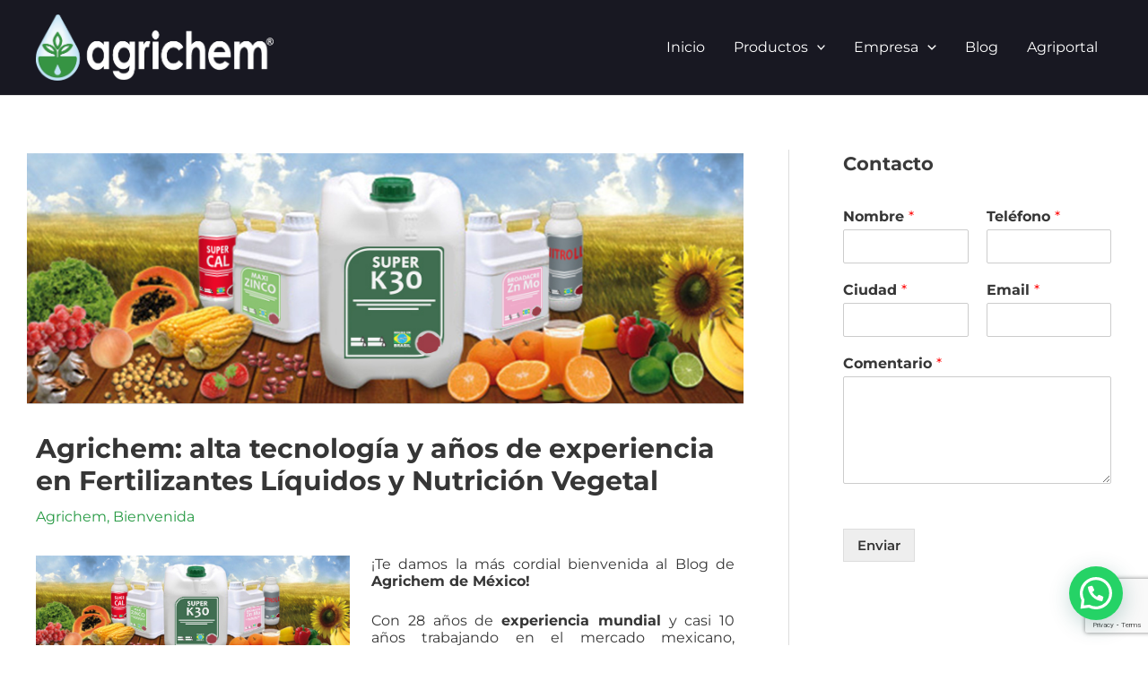

--- FILE ---
content_type: text/html; charset=utf-8
request_url: https://www.google.com/recaptcha/api2/anchor?ar=1&k=6LeNFeEoAAAAAOgfn0XQw0PTBGcQKHsNNZDAQiDC&co=aHR0cHM6Ly9hZ3JpY2hlbS5teDo0NDM.&hl=en&v=N67nZn4AqZkNcbeMu4prBgzg&size=invisible&anchor-ms=20000&execute-ms=30000&cb=9t1c0j9z9luc
body_size: 48760
content:
<!DOCTYPE HTML><html dir="ltr" lang="en"><head><meta http-equiv="Content-Type" content="text/html; charset=UTF-8">
<meta http-equiv="X-UA-Compatible" content="IE=edge">
<title>reCAPTCHA</title>
<style type="text/css">
/* cyrillic-ext */
@font-face {
  font-family: 'Roboto';
  font-style: normal;
  font-weight: 400;
  font-stretch: 100%;
  src: url(//fonts.gstatic.com/s/roboto/v48/KFO7CnqEu92Fr1ME7kSn66aGLdTylUAMa3GUBHMdazTgWw.woff2) format('woff2');
  unicode-range: U+0460-052F, U+1C80-1C8A, U+20B4, U+2DE0-2DFF, U+A640-A69F, U+FE2E-FE2F;
}
/* cyrillic */
@font-face {
  font-family: 'Roboto';
  font-style: normal;
  font-weight: 400;
  font-stretch: 100%;
  src: url(//fonts.gstatic.com/s/roboto/v48/KFO7CnqEu92Fr1ME7kSn66aGLdTylUAMa3iUBHMdazTgWw.woff2) format('woff2');
  unicode-range: U+0301, U+0400-045F, U+0490-0491, U+04B0-04B1, U+2116;
}
/* greek-ext */
@font-face {
  font-family: 'Roboto';
  font-style: normal;
  font-weight: 400;
  font-stretch: 100%;
  src: url(//fonts.gstatic.com/s/roboto/v48/KFO7CnqEu92Fr1ME7kSn66aGLdTylUAMa3CUBHMdazTgWw.woff2) format('woff2');
  unicode-range: U+1F00-1FFF;
}
/* greek */
@font-face {
  font-family: 'Roboto';
  font-style: normal;
  font-weight: 400;
  font-stretch: 100%;
  src: url(//fonts.gstatic.com/s/roboto/v48/KFO7CnqEu92Fr1ME7kSn66aGLdTylUAMa3-UBHMdazTgWw.woff2) format('woff2');
  unicode-range: U+0370-0377, U+037A-037F, U+0384-038A, U+038C, U+038E-03A1, U+03A3-03FF;
}
/* math */
@font-face {
  font-family: 'Roboto';
  font-style: normal;
  font-weight: 400;
  font-stretch: 100%;
  src: url(//fonts.gstatic.com/s/roboto/v48/KFO7CnqEu92Fr1ME7kSn66aGLdTylUAMawCUBHMdazTgWw.woff2) format('woff2');
  unicode-range: U+0302-0303, U+0305, U+0307-0308, U+0310, U+0312, U+0315, U+031A, U+0326-0327, U+032C, U+032F-0330, U+0332-0333, U+0338, U+033A, U+0346, U+034D, U+0391-03A1, U+03A3-03A9, U+03B1-03C9, U+03D1, U+03D5-03D6, U+03F0-03F1, U+03F4-03F5, U+2016-2017, U+2034-2038, U+203C, U+2040, U+2043, U+2047, U+2050, U+2057, U+205F, U+2070-2071, U+2074-208E, U+2090-209C, U+20D0-20DC, U+20E1, U+20E5-20EF, U+2100-2112, U+2114-2115, U+2117-2121, U+2123-214F, U+2190, U+2192, U+2194-21AE, U+21B0-21E5, U+21F1-21F2, U+21F4-2211, U+2213-2214, U+2216-22FF, U+2308-230B, U+2310, U+2319, U+231C-2321, U+2336-237A, U+237C, U+2395, U+239B-23B7, U+23D0, U+23DC-23E1, U+2474-2475, U+25AF, U+25B3, U+25B7, U+25BD, U+25C1, U+25CA, U+25CC, U+25FB, U+266D-266F, U+27C0-27FF, U+2900-2AFF, U+2B0E-2B11, U+2B30-2B4C, U+2BFE, U+3030, U+FF5B, U+FF5D, U+1D400-1D7FF, U+1EE00-1EEFF;
}
/* symbols */
@font-face {
  font-family: 'Roboto';
  font-style: normal;
  font-weight: 400;
  font-stretch: 100%;
  src: url(//fonts.gstatic.com/s/roboto/v48/KFO7CnqEu92Fr1ME7kSn66aGLdTylUAMaxKUBHMdazTgWw.woff2) format('woff2');
  unicode-range: U+0001-000C, U+000E-001F, U+007F-009F, U+20DD-20E0, U+20E2-20E4, U+2150-218F, U+2190, U+2192, U+2194-2199, U+21AF, U+21E6-21F0, U+21F3, U+2218-2219, U+2299, U+22C4-22C6, U+2300-243F, U+2440-244A, U+2460-24FF, U+25A0-27BF, U+2800-28FF, U+2921-2922, U+2981, U+29BF, U+29EB, U+2B00-2BFF, U+4DC0-4DFF, U+FFF9-FFFB, U+10140-1018E, U+10190-1019C, U+101A0, U+101D0-101FD, U+102E0-102FB, U+10E60-10E7E, U+1D2C0-1D2D3, U+1D2E0-1D37F, U+1F000-1F0FF, U+1F100-1F1AD, U+1F1E6-1F1FF, U+1F30D-1F30F, U+1F315, U+1F31C, U+1F31E, U+1F320-1F32C, U+1F336, U+1F378, U+1F37D, U+1F382, U+1F393-1F39F, U+1F3A7-1F3A8, U+1F3AC-1F3AF, U+1F3C2, U+1F3C4-1F3C6, U+1F3CA-1F3CE, U+1F3D4-1F3E0, U+1F3ED, U+1F3F1-1F3F3, U+1F3F5-1F3F7, U+1F408, U+1F415, U+1F41F, U+1F426, U+1F43F, U+1F441-1F442, U+1F444, U+1F446-1F449, U+1F44C-1F44E, U+1F453, U+1F46A, U+1F47D, U+1F4A3, U+1F4B0, U+1F4B3, U+1F4B9, U+1F4BB, U+1F4BF, U+1F4C8-1F4CB, U+1F4D6, U+1F4DA, U+1F4DF, U+1F4E3-1F4E6, U+1F4EA-1F4ED, U+1F4F7, U+1F4F9-1F4FB, U+1F4FD-1F4FE, U+1F503, U+1F507-1F50B, U+1F50D, U+1F512-1F513, U+1F53E-1F54A, U+1F54F-1F5FA, U+1F610, U+1F650-1F67F, U+1F687, U+1F68D, U+1F691, U+1F694, U+1F698, U+1F6AD, U+1F6B2, U+1F6B9-1F6BA, U+1F6BC, U+1F6C6-1F6CF, U+1F6D3-1F6D7, U+1F6E0-1F6EA, U+1F6F0-1F6F3, U+1F6F7-1F6FC, U+1F700-1F7FF, U+1F800-1F80B, U+1F810-1F847, U+1F850-1F859, U+1F860-1F887, U+1F890-1F8AD, U+1F8B0-1F8BB, U+1F8C0-1F8C1, U+1F900-1F90B, U+1F93B, U+1F946, U+1F984, U+1F996, U+1F9E9, U+1FA00-1FA6F, U+1FA70-1FA7C, U+1FA80-1FA89, U+1FA8F-1FAC6, U+1FACE-1FADC, U+1FADF-1FAE9, U+1FAF0-1FAF8, U+1FB00-1FBFF;
}
/* vietnamese */
@font-face {
  font-family: 'Roboto';
  font-style: normal;
  font-weight: 400;
  font-stretch: 100%;
  src: url(//fonts.gstatic.com/s/roboto/v48/KFO7CnqEu92Fr1ME7kSn66aGLdTylUAMa3OUBHMdazTgWw.woff2) format('woff2');
  unicode-range: U+0102-0103, U+0110-0111, U+0128-0129, U+0168-0169, U+01A0-01A1, U+01AF-01B0, U+0300-0301, U+0303-0304, U+0308-0309, U+0323, U+0329, U+1EA0-1EF9, U+20AB;
}
/* latin-ext */
@font-face {
  font-family: 'Roboto';
  font-style: normal;
  font-weight: 400;
  font-stretch: 100%;
  src: url(//fonts.gstatic.com/s/roboto/v48/KFO7CnqEu92Fr1ME7kSn66aGLdTylUAMa3KUBHMdazTgWw.woff2) format('woff2');
  unicode-range: U+0100-02BA, U+02BD-02C5, U+02C7-02CC, U+02CE-02D7, U+02DD-02FF, U+0304, U+0308, U+0329, U+1D00-1DBF, U+1E00-1E9F, U+1EF2-1EFF, U+2020, U+20A0-20AB, U+20AD-20C0, U+2113, U+2C60-2C7F, U+A720-A7FF;
}
/* latin */
@font-face {
  font-family: 'Roboto';
  font-style: normal;
  font-weight: 400;
  font-stretch: 100%;
  src: url(//fonts.gstatic.com/s/roboto/v48/KFO7CnqEu92Fr1ME7kSn66aGLdTylUAMa3yUBHMdazQ.woff2) format('woff2');
  unicode-range: U+0000-00FF, U+0131, U+0152-0153, U+02BB-02BC, U+02C6, U+02DA, U+02DC, U+0304, U+0308, U+0329, U+2000-206F, U+20AC, U+2122, U+2191, U+2193, U+2212, U+2215, U+FEFF, U+FFFD;
}
/* cyrillic-ext */
@font-face {
  font-family: 'Roboto';
  font-style: normal;
  font-weight: 500;
  font-stretch: 100%;
  src: url(//fonts.gstatic.com/s/roboto/v48/KFO7CnqEu92Fr1ME7kSn66aGLdTylUAMa3GUBHMdazTgWw.woff2) format('woff2');
  unicode-range: U+0460-052F, U+1C80-1C8A, U+20B4, U+2DE0-2DFF, U+A640-A69F, U+FE2E-FE2F;
}
/* cyrillic */
@font-face {
  font-family: 'Roboto';
  font-style: normal;
  font-weight: 500;
  font-stretch: 100%;
  src: url(//fonts.gstatic.com/s/roboto/v48/KFO7CnqEu92Fr1ME7kSn66aGLdTylUAMa3iUBHMdazTgWw.woff2) format('woff2');
  unicode-range: U+0301, U+0400-045F, U+0490-0491, U+04B0-04B1, U+2116;
}
/* greek-ext */
@font-face {
  font-family: 'Roboto';
  font-style: normal;
  font-weight: 500;
  font-stretch: 100%;
  src: url(//fonts.gstatic.com/s/roboto/v48/KFO7CnqEu92Fr1ME7kSn66aGLdTylUAMa3CUBHMdazTgWw.woff2) format('woff2');
  unicode-range: U+1F00-1FFF;
}
/* greek */
@font-face {
  font-family: 'Roboto';
  font-style: normal;
  font-weight: 500;
  font-stretch: 100%;
  src: url(//fonts.gstatic.com/s/roboto/v48/KFO7CnqEu92Fr1ME7kSn66aGLdTylUAMa3-UBHMdazTgWw.woff2) format('woff2');
  unicode-range: U+0370-0377, U+037A-037F, U+0384-038A, U+038C, U+038E-03A1, U+03A3-03FF;
}
/* math */
@font-face {
  font-family: 'Roboto';
  font-style: normal;
  font-weight: 500;
  font-stretch: 100%;
  src: url(//fonts.gstatic.com/s/roboto/v48/KFO7CnqEu92Fr1ME7kSn66aGLdTylUAMawCUBHMdazTgWw.woff2) format('woff2');
  unicode-range: U+0302-0303, U+0305, U+0307-0308, U+0310, U+0312, U+0315, U+031A, U+0326-0327, U+032C, U+032F-0330, U+0332-0333, U+0338, U+033A, U+0346, U+034D, U+0391-03A1, U+03A3-03A9, U+03B1-03C9, U+03D1, U+03D5-03D6, U+03F0-03F1, U+03F4-03F5, U+2016-2017, U+2034-2038, U+203C, U+2040, U+2043, U+2047, U+2050, U+2057, U+205F, U+2070-2071, U+2074-208E, U+2090-209C, U+20D0-20DC, U+20E1, U+20E5-20EF, U+2100-2112, U+2114-2115, U+2117-2121, U+2123-214F, U+2190, U+2192, U+2194-21AE, U+21B0-21E5, U+21F1-21F2, U+21F4-2211, U+2213-2214, U+2216-22FF, U+2308-230B, U+2310, U+2319, U+231C-2321, U+2336-237A, U+237C, U+2395, U+239B-23B7, U+23D0, U+23DC-23E1, U+2474-2475, U+25AF, U+25B3, U+25B7, U+25BD, U+25C1, U+25CA, U+25CC, U+25FB, U+266D-266F, U+27C0-27FF, U+2900-2AFF, U+2B0E-2B11, U+2B30-2B4C, U+2BFE, U+3030, U+FF5B, U+FF5D, U+1D400-1D7FF, U+1EE00-1EEFF;
}
/* symbols */
@font-face {
  font-family: 'Roboto';
  font-style: normal;
  font-weight: 500;
  font-stretch: 100%;
  src: url(//fonts.gstatic.com/s/roboto/v48/KFO7CnqEu92Fr1ME7kSn66aGLdTylUAMaxKUBHMdazTgWw.woff2) format('woff2');
  unicode-range: U+0001-000C, U+000E-001F, U+007F-009F, U+20DD-20E0, U+20E2-20E4, U+2150-218F, U+2190, U+2192, U+2194-2199, U+21AF, U+21E6-21F0, U+21F3, U+2218-2219, U+2299, U+22C4-22C6, U+2300-243F, U+2440-244A, U+2460-24FF, U+25A0-27BF, U+2800-28FF, U+2921-2922, U+2981, U+29BF, U+29EB, U+2B00-2BFF, U+4DC0-4DFF, U+FFF9-FFFB, U+10140-1018E, U+10190-1019C, U+101A0, U+101D0-101FD, U+102E0-102FB, U+10E60-10E7E, U+1D2C0-1D2D3, U+1D2E0-1D37F, U+1F000-1F0FF, U+1F100-1F1AD, U+1F1E6-1F1FF, U+1F30D-1F30F, U+1F315, U+1F31C, U+1F31E, U+1F320-1F32C, U+1F336, U+1F378, U+1F37D, U+1F382, U+1F393-1F39F, U+1F3A7-1F3A8, U+1F3AC-1F3AF, U+1F3C2, U+1F3C4-1F3C6, U+1F3CA-1F3CE, U+1F3D4-1F3E0, U+1F3ED, U+1F3F1-1F3F3, U+1F3F5-1F3F7, U+1F408, U+1F415, U+1F41F, U+1F426, U+1F43F, U+1F441-1F442, U+1F444, U+1F446-1F449, U+1F44C-1F44E, U+1F453, U+1F46A, U+1F47D, U+1F4A3, U+1F4B0, U+1F4B3, U+1F4B9, U+1F4BB, U+1F4BF, U+1F4C8-1F4CB, U+1F4D6, U+1F4DA, U+1F4DF, U+1F4E3-1F4E6, U+1F4EA-1F4ED, U+1F4F7, U+1F4F9-1F4FB, U+1F4FD-1F4FE, U+1F503, U+1F507-1F50B, U+1F50D, U+1F512-1F513, U+1F53E-1F54A, U+1F54F-1F5FA, U+1F610, U+1F650-1F67F, U+1F687, U+1F68D, U+1F691, U+1F694, U+1F698, U+1F6AD, U+1F6B2, U+1F6B9-1F6BA, U+1F6BC, U+1F6C6-1F6CF, U+1F6D3-1F6D7, U+1F6E0-1F6EA, U+1F6F0-1F6F3, U+1F6F7-1F6FC, U+1F700-1F7FF, U+1F800-1F80B, U+1F810-1F847, U+1F850-1F859, U+1F860-1F887, U+1F890-1F8AD, U+1F8B0-1F8BB, U+1F8C0-1F8C1, U+1F900-1F90B, U+1F93B, U+1F946, U+1F984, U+1F996, U+1F9E9, U+1FA00-1FA6F, U+1FA70-1FA7C, U+1FA80-1FA89, U+1FA8F-1FAC6, U+1FACE-1FADC, U+1FADF-1FAE9, U+1FAF0-1FAF8, U+1FB00-1FBFF;
}
/* vietnamese */
@font-face {
  font-family: 'Roboto';
  font-style: normal;
  font-weight: 500;
  font-stretch: 100%;
  src: url(//fonts.gstatic.com/s/roboto/v48/KFO7CnqEu92Fr1ME7kSn66aGLdTylUAMa3OUBHMdazTgWw.woff2) format('woff2');
  unicode-range: U+0102-0103, U+0110-0111, U+0128-0129, U+0168-0169, U+01A0-01A1, U+01AF-01B0, U+0300-0301, U+0303-0304, U+0308-0309, U+0323, U+0329, U+1EA0-1EF9, U+20AB;
}
/* latin-ext */
@font-face {
  font-family: 'Roboto';
  font-style: normal;
  font-weight: 500;
  font-stretch: 100%;
  src: url(//fonts.gstatic.com/s/roboto/v48/KFO7CnqEu92Fr1ME7kSn66aGLdTylUAMa3KUBHMdazTgWw.woff2) format('woff2');
  unicode-range: U+0100-02BA, U+02BD-02C5, U+02C7-02CC, U+02CE-02D7, U+02DD-02FF, U+0304, U+0308, U+0329, U+1D00-1DBF, U+1E00-1E9F, U+1EF2-1EFF, U+2020, U+20A0-20AB, U+20AD-20C0, U+2113, U+2C60-2C7F, U+A720-A7FF;
}
/* latin */
@font-face {
  font-family: 'Roboto';
  font-style: normal;
  font-weight: 500;
  font-stretch: 100%;
  src: url(//fonts.gstatic.com/s/roboto/v48/KFO7CnqEu92Fr1ME7kSn66aGLdTylUAMa3yUBHMdazQ.woff2) format('woff2');
  unicode-range: U+0000-00FF, U+0131, U+0152-0153, U+02BB-02BC, U+02C6, U+02DA, U+02DC, U+0304, U+0308, U+0329, U+2000-206F, U+20AC, U+2122, U+2191, U+2193, U+2212, U+2215, U+FEFF, U+FFFD;
}
/* cyrillic-ext */
@font-face {
  font-family: 'Roboto';
  font-style: normal;
  font-weight: 900;
  font-stretch: 100%;
  src: url(//fonts.gstatic.com/s/roboto/v48/KFO7CnqEu92Fr1ME7kSn66aGLdTylUAMa3GUBHMdazTgWw.woff2) format('woff2');
  unicode-range: U+0460-052F, U+1C80-1C8A, U+20B4, U+2DE0-2DFF, U+A640-A69F, U+FE2E-FE2F;
}
/* cyrillic */
@font-face {
  font-family: 'Roboto';
  font-style: normal;
  font-weight: 900;
  font-stretch: 100%;
  src: url(//fonts.gstatic.com/s/roboto/v48/KFO7CnqEu92Fr1ME7kSn66aGLdTylUAMa3iUBHMdazTgWw.woff2) format('woff2');
  unicode-range: U+0301, U+0400-045F, U+0490-0491, U+04B0-04B1, U+2116;
}
/* greek-ext */
@font-face {
  font-family: 'Roboto';
  font-style: normal;
  font-weight: 900;
  font-stretch: 100%;
  src: url(//fonts.gstatic.com/s/roboto/v48/KFO7CnqEu92Fr1ME7kSn66aGLdTylUAMa3CUBHMdazTgWw.woff2) format('woff2');
  unicode-range: U+1F00-1FFF;
}
/* greek */
@font-face {
  font-family: 'Roboto';
  font-style: normal;
  font-weight: 900;
  font-stretch: 100%;
  src: url(//fonts.gstatic.com/s/roboto/v48/KFO7CnqEu92Fr1ME7kSn66aGLdTylUAMa3-UBHMdazTgWw.woff2) format('woff2');
  unicode-range: U+0370-0377, U+037A-037F, U+0384-038A, U+038C, U+038E-03A1, U+03A3-03FF;
}
/* math */
@font-face {
  font-family: 'Roboto';
  font-style: normal;
  font-weight: 900;
  font-stretch: 100%;
  src: url(//fonts.gstatic.com/s/roboto/v48/KFO7CnqEu92Fr1ME7kSn66aGLdTylUAMawCUBHMdazTgWw.woff2) format('woff2');
  unicode-range: U+0302-0303, U+0305, U+0307-0308, U+0310, U+0312, U+0315, U+031A, U+0326-0327, U+032C, U+032F-0330, U+0332-0333, U+0338, U+033A, U+0346, U+034D, U+0391-03A1, U+03A3-03A9, U+03B1-03C9, U+03D1, U+03D5-03D6, U+03F0-03F1, U+03F4-03F5, U+2016-2017, U+2034-2038, U+203C, U+2040, U+2043, U+2047, U+2050, U+2057, U+205F, U+2070-2071, U+2074-208E, U+2090-209C, U+20D0-20DC, U+20E1, U+20E5-20EF, U+2100-2112, U+2114-2115, U+2117-2121, U+2123-214F, U+2190, U+2192, U+2194-21AE, U+21B0-21E5, U+21F1-21F2, U+21F4-2211, U+2213-2214, U+2216-22FF, U+2308-230B, U+2310, U+2319, U+231C-2321, U+2336-237A, U+237C, U+2395, U+239B-23B7, U+23D0, U+23DC-23E1, U+2474-2475, U+25AF, U+25B3, U+25B7, U+25BD, U+25C1, U+25CA, U+25CC, U+25FB, U+266D-266F, U+27C0-27FF, U+2900-2AFF, U+2B0E-2B11, U+2B30-2B4C, U+2BFE, U+3030, U+FF5B, U+FF5D, U+1D400-1D7FF, U+1EE00-1EEFF;
}
/* symbols */
@font-face {
  font-family: 'Roboto';
  font-style: normal;
  font-weight: 900;
  font-stretch: 100%;
  src: url(//fonts.gstatic.com/s/roboto/v48/KFO7CnqEu92Fr1ME7kSn66aGLdTylUAMaxKUBHMdazTgWw.woff2) format('woff2');
  unicode-range: U+0001-000C, U+000E-001F, U+007F-009F, U+20DD-20E0, U+20E2-20E4, U+2150-218F, U+2190, U+2192, U+2194-2199, U+21AF, U+21E6-21F0, U+21F3, U+2218-2219, U+2299, U+22C4-22C6, U+2300-243F, U+2440-244A, U+2460-24FF, U+25A0-27BF, U+2800-28FF, U+2921-2922, U+2981, U+29BF, U+29EB, U+2B00-2BFF, U+4DC0-4DFF, U+FFF9-FFFB, U+10140-1018E, U+10190-1019C, U+101A0, U+101D0-101FD, U+102E0-102FB, U+10E60-10E7E, U+1D2C0-1D2D3, U+1D2E0-1D37F, U+1F000-1F0FF, U+1F100-1F1AD, U+1F1E6-1F1FF, U+1F30D-1F30F, U+1F315, U+1F31C, U+1F31E, U+1F320-1F32C, U+1F336, U+1F378, U+1F37D, U+1F382, U+1F393-1F39F, U+1F3A7-1F3A8, U+1F3AC-1F3AF, U+1F3C2, U+1F3C4-1F3C6, U+1F3CA-1F3CE, U+1F3D4-1F3E0, U+1F3ED, U+1F3F1-1F3F3, U+1F3F5-1F3F7, U+1F408, U+1F415, U+1F41F, U+1F426, U+1F43F, U+1F441-1F442, U+1F444, U+1F446-1F449, U+1F44C-1F44E, U+1F453, U+1F46A, U+1F47D, U+1F4A3, U+1F4B0, U+1F4B3, U+1F4B9, U+1F4BB, U+1F4BF, U+1F4C8-1F4CB, U+1F4D6, U+1F4DA, U+1F4DF, U+1F4E3-1F4E6, U+1F4EA-1F4ED, U+1F4F7, U+1F4F9-1F4FB, U+1F4FD-1F4FE, U+1F503, U+1F507-1F50B, U+1F50D, U+1F512-1F513, U+1F53E-1F54A, U+1F54F-1F5FA, U+1F610, U+1F650-1F67F, U+1F687, U+1F68D, U+1F691, U+1F694, U+1F698, U+1F6AD, U+1F6B2, U+1F6B9-1F6BA, U+1F6BC, U+1F6C6-1F6CF, U+1F6D3-1F6D7, U+1F6E0-1F6EA, U+1F6F0-1F6F3, U+1F6F7-1F6FC, U+1F700-1F7FF, U+1F800-1F80B, U+1F810-1F847, U+1F850-1F859, U+1F860-1F887, U+1F890-1F8AD, U+1F8B0-1F8BB, U+1F8C0-1F8C1, U+1F900-1F90B, U+1F93B, U+1F946, U+1F984, U+1F996, U+1F9E9, U+1FA00-1FA6F, U+1FA70-1FA7C, U+1FA80-1FA89, U+1FA8F-1FAC6, U+1FACE-1FADC, U+1FADF-1FAE9, U+1FAF0-1FAF8, U+1FB00-1FBFF;
}
/* vietnamese */
@font-face {
  font-family: 'Roboto';
  font-style: normal;
  font-weight: 900;
  font-stretch: 100%;
  src: url(//fonts.gstatic.com/s/roboto/v48/KFO7CnqEu92Fr1ME7kSn66aGLdTylUAMa3OUBHMdazTgWw.woff2) format('woff2');
  unicode-range: U+0102-0103, U+0110-0111, U+0128-0129, U+0168-0169, U+01A0-01A1, U+01AF-01B0, U+0300-0301, U+0303-0304, U+0308-0309, U+0323, U+0329, U+1EA0-1EF9, U+20AB;
}
/* latin-ext */
@font-face {
  font-family: 'Roboto';
  font-style: normal;
  font-weight: 900;
  font-stretch: 100%;
  src: url(//fonts.gstatic.com/s/roboto/v48/KFO7CnqEu92Fr1ME7kSn66aGLdTylUAMa3KUBHMdazTgWw.woff2) format('woff2');
  unicode-range: U+0100-02BA, U+02BD-02C5, U+02C7-02CC, U+02CE-02D7, U+02DD-02FF, U+0304, U+0308, U+0329, U+1D00-1DBF, U+1E00-1E9F, U+1EF2-1EFF, U+2020, U+20A0-20AB, U+20AD-20C0, U+2113, U+2C60-2C7F, U+A720-A7FF;
}
/* latin */
@font-face {
  font-family: 'Roboto';
  font-style: normal;
  font-weight: 900;
  font-stretch: 100%;
  src: url(//fonts.gstatic.com/s/roboto/v48/KFO7CnqEu92Fr1ME7kSn66aGLdTylUAMa3yUBHMdazQ.woff2) format('woff2');
  unicode-range: U+0000-00FF, U+0131, U+0152-0153, U+02BB-02BC, U+02C6, U+02DA, U+02DC, U+0304, U+0308, U+0329, U+2000-206F, U+20AC, U+2122, U+2191, U+2193, U+2212, U+2215, U+FEFF, U+FFFD;
}

</style>
<link rel="stylesheet" type="text/css" href="https://www.gstatic.com/recaptcha/releases/N67nZn4AqZkNcbeMu4prBgzg/styles__ltr.css">
<script nonce="0K4A2FAAvD3exF5MqKFxZQ" type="text/javascript">window['__recaptcha_api'] = 'https://www.google.com/recaptcha/api2/';</script>
<script type="text/javascript" src="https://www.gstatic.com/recaptcha/releases/N67nZn4AqZkNcbeMu4prBgzg/recaptcha__en.js" nonce="0K4A2FAAvD3exF5MqKFxZQ">
      
    </script></head>
<body><div id="rc-anchor-alert" class="rc-anchor-alert"></div>
<input type="hidden" id="recaptcha-token" value="[base64]">
<script type="text/javascript" nonce="0K4A2FAAvD3exF5MqKFxZQ">
      recaptcha.anchor.Main.init("[\x22ainput\x22,[\x22bgdata\x22,\x22\x22,\[base64]/[base64]/[base64]/ZyhXLGgpOnEoW04sMjEsbF0sVywwKSxoKSxmYWxzZSxmYWxzZSl9Y2F0Y2goayl7RygzNTgsVyk/[base64]/[base64]/[base64]/[base64]/[base64]/[base64]/[base64]/bmV3IEJbT10oRFswXSk6dz09Mj9uZXcgQltPXShEWzBdLERbMV0pOnc9PTM/bmV3IEJbT10oRFswXSxEWzFdLERbMl0pOnc9PTQ/[base64]/[base64]/[base64]/[base64]/[base64]\\u003d\x22,\[base64]\x22,\[base64]/CnsOvG3LDuMKYw7YcM3zCsgnDjx8NKcOGQlsGw7HCpmzCocOHC2XCt2Fnw4F2woHCpsKBwqTChMKnewfCvE/Cq8Kpw6TCgsO9WMONw7gYwozCosK/IkcPUzIgCcKXwqXCimvDnlTCixEswo0BwrjClsOoN8KVGAHDun8Lb8OBwqDCtUxUVGktwoHChQh3w6J0UW3DshzCnXEiI8Kaw4HDucK3w7o5IErDoMOBwqPCqMO/AsOiesO/f8Kww43DkFTDqQDDscOxKcK6LA3CgTl2IMOswrUjEMOAwoEsE8KRw7BOwpBkAsOuwqDDhcKpSTcTw6rDlsKvOh3Dh1XCn8OOETXDvRhWLUpZw7nCnXrDtCTDuTk3R1/DnTDChExCdiwjw5LDkMOEbnrDh15ZKBJye8Odwq3Ds1pBw403w7scw587wrLCnMKJKiPDqMK1wos6wqzDlVMEw4NrBFwFZ1bCqlfCvEQ0w4IDRsO7Dxs0w6vCjcOHwpPDrCwrGsOXw7lNUkMTwrbCpMK+wprDlMOew4jCgMO/w4HDtcKganNhwrvCrSt1BQvDvMOAOcOzw4fDmcOZw49Ww4TChMKywqPCj8KbEHrCjSZxw4/Cp1jCvF3DlsOXw5UKRcK3VMKDJF3CoBcfw7HCv8O8wrBBw4/DjcKewqLDoFEeGsOOwqLCm8K+w5N/VcOCTW3ChsOCLTzDm8K3W8KmV35ERHNkw6ogV29aUsOtW8Khw6bCoMKyw5gVQcK1dcKgHQRrNMKCw63DnUXDn3zCmmnCoEV+BsKEWsOqw4BXw7cdwq1lMx3Ch8KuVCPDncKkV8Kaw51Bw5xJGcKAw6PCsMOOwoLDsh/DkcKCw7HCv8KofEfCjGg5SsO3wonDhMKIwo5rByITPxLCvDd+woPCqEI/[base64]/wpQ2G8OgZwVOdMKrwp1hUsKCw4DDg1LDt8KmwoF6w4hmD8O1w6IHdFUWUy9vw45ibTbCiWAhw73DlsKyfX8BYsKDN8KkMDVpwqrCqX5QYixCMsKhwozDtD4EwolEw6t5Em7DpX7Ci8K1CMK4wpTDscORwrLDmsOGchvDqMKJbR/Cu8ODwoJuwq3DksKdwrJwVsOdwoNowqh3woTDjWARw5pedsOZwq4zEMOqw5LClsOww7YZwr3DnMOifsKBw719wrLCnnMCIsKEw78Kw7/CtX/CszrDsDNNw6hhc23DjmzDtDkQwprDrsOlZkBew6BCDmnCqsOvw4jCsxHDpjTCvTvDrcOJwottwqMiw6HCpi/ChcKfecKBw4ZKZm8QwrsUwqFgfFVUQMOcw71Sw6bDigw7w5rChzrClRbCgDN9wq3ChsKYw7HCpCMAwpduw5BFF8OewqvCssKBwqrCkcKhL1oswrzDocKGezDCkcORw5MFw7DDvcK/w45MVRPDmMKWYAzCqcKXw7RUUBV3w5dZJMO1w7zDjcOOJ3wXwo0TUsOlwr83JX1BwrxBVUvCqMKJOhbDlEMrbMOJwpbDssOkw6XDjMOnw602w7HDtsKywp5qw5zDoMOLwqLCv8OhRDQGw5/[base64]/RsOYwqPCrknCgm0dV8OfKhDCicKgwpbDjXpOwoxPKMO/M8OHw7fDqQ5Sw6TDhkh0w4XChMKZw7/DgsOQwr3Cp1LDohV1w7rCuzTCkMK4E0cZw7rDjsKbDGnCn8K/[base64]/[base64]/wrFjPMKmLcOnwoVAXsK8Elwnw7fCoR3DiMKmwqUgacKECT02wqo2wroDKRfDkgYuw5oYw4ppw53DvEDCqkcbw7XDtDl5DmTCoShFwqrCmhPDvXLDo8KudW86w5HCnybDvB/CpcKIw47CkMKEw55swoB0NxfDgUh9w7DCjsKXKsK3w7LCrsKrwppTJMOCMcO5wrBcw7l4TV05HwzDqsO/w7/DhSvCt2PDjnLDmEoIfgQKWgTClsO4WHwYwrbChcO5wqcmPcOXwrcKUQTDvBo3w5PCtsKSw5zCpg1cej/Cni5gwpkiaMOxwpPDlnbDm8KWw5BYwrEow4M0w4kQwpbCocOYw6vClsKfK8Kgw5gSwpTCng1dacOtEMOSw6fDjMKLwq/DpMKnXsK4w4vCpyhswrxXwpVLSyjDvUPDkhRifBBSw5VbIcOqMsKww7xtNsKJLcO3NApXw5bClcKFw7/DoE/[base64]/DocOMcsOFw4LDqEDClsO/w6w+b1Vmw47CrcOXwrExw7HCo2vCgg/Do14rw4rDt8KFw7fDrMKlw6/CuwAuw6t1RMKiLXbCkSDDpA4nw5AkYlFDD8K+wrkWAFsySlLCjCPCrsKIOMKGbE7CoBQ1w4lYw4zClkwJw74IZl3Cq8KgwrR6w5HCoMO5WWccwobDjsKDw7FBDcOnw7VZw7zDgsO5wp4dw7BWw7fCr8OXcCHDjD/Ct8OmeGpTwppsL2vDqcOqG8Kpw5NLw6hNw7jDosKrw5tQwqLDu8OCw6zDkhd2VyvCgMKXwrfDiUlgw4NSwpzClFwmwo3ClHzDn8KRw6tTw5DDnMOuwpgQXMObGcOnwqzDrsKuwo1JDnwow7hHw7zCjgbCjD4tbTAJElDCocKHccK/[base64]/CkiM4wpMyAilQwr3DnQLDt8KSelw2w5YlS0nCmMKtwpzCicKowprCmcKhw7PDqwoyw6TCiynCvcKxwrkfTxTDmMOhwpzCp8KuwrdLwo/[base64]/[base64]/[base64]/[base64]/CiEBGF8KVwqpuFiRfEcO/w6rCmG7DgcOqwr/Ct8Krw5vDvcO5NcKTaG4kInvCrcKuw78mbsKcw67Cuj7CgcO+w6TDk8KVw4LDtsOgw6/ChcK2wp8dw5lswrDCt8K3eGXDlcKlKDBdw5wLAD42w7vDgHHCqUvDk8Kiw5YySmDCkC1tw5zDrFzDusKnasKAfMKbaj/Cg8KkfHTDhA4DSsK2S8O0w70iw5wbCjRlwrt2w6o/b8OgFMOjwqtEEMOVw6vCucKlPyNHw6dnw4/[base64]/Di8OPw6xJMBfCvjjDlRl3wpAle33DlHjDpcKnw6hUQlgzw6fCrMK1w4vCjMKIDQEkw6wWw4V9ODhaR8KNUlzDlcONw63CpcKgw4zDkcOHwpLCgjXCtsOGUCzCvwAvHkVhwqrDhcKeDMOfGsKjBVfDtMOdw5ECG8KoPGooUcOtEsOiEg/Ch23Cn8O1wojDh8O7fsOawpjCrcOqw7HDnX9tw70Dw6M9M2wuVBkawqDDh3TDg2TClBzCvxTCsEXCrwnCqMO+woEYBVvDgmdZOsKlwp8Vwo7CqsK6woY0wrhJY8KbYsKEwrJHWcKWwpDCj8Oqw6Vfw7wpw6wswqISHMObwrQXTCnCoAQWwpXDiF/Cn8KuwpJpJnHCsmVLw75fw6AZAsOqfsOpwpkkw551w4hXwoAQJU/Dr3bCiiHDowRHw4jCqsKSHMO6wo7DlcOKwpDCrcKOwqjDpsOrw6XDl8O9TmlQSBVoworCrElAKcKhY8OmLMKSw4Iiwr7DjHkjwqQNwoN2wqFvZ3Aaw5gTV20wA8KCIsOwPU0HwqXDqsOsw6zDrU1MdsO2AR/CiMO3TsKpGn/[base64]/Dn8OKfyJ8Zz8bw7nDjRN9CcKlwr1bwrQ7wrDDigXDj8OSN8KIZcOPK8OCwqE+woAbVngaCmhQwrMww4Y/w5M4Nx/[base64]/woUKw6DCkVZNY3rDgcOsJ8Kmw7VkcUTCl8KQFTs7wqM5JTI0T1g8w7HCjcO7woRXw53CgcKHPcOzGcOkBg7Dk8O1CMOHGMKjw75jRznChcKhB8OZDsKdwoBpKBdWwrvCr1cAM8O4wq/Di8KJwr5tw6/CuB46ACJjCsK7GsKww489wrBZasKTRnd6w5rCmkvDjCDCgcKuw7LDisKlwpwOwoc9H8OWwpnCpMK9WTzChg9Iwq3Do2xQw6YCbcO1WsKnFCwlwoBcJ8OKwrPCqsKhE8OjAsKAwrdjSX7CksKTMsKvA8Khei9xwpMdw7p6YsOHw5bDscK4w7t/UcKURW5Yw4A3wpPDl3rDlMK8woEQw6LCrsOONsKGL8OJZwNBw71OCxPCiMOGKHkSwqXCvMK6IcOAGDzDsHLCo3lUfMKkTsO5EMK9IsO9Z8OkY8KEw7PCqBPDjFLDusKSZmLCiQHCucKoXcO+wp/DjcKHw6c9wq/CiT5VB2jDrMKBw5PDnDbDkcOswrQcK8OrCcOXScKaw5Vzw5nCjE3Dl0LCslnDmQfDmTfCqcO/wopRw6nCiMKSwrINwqRSw7s/woASw7vDpcKhSTnCvBvCtibDm8OsecOQQ8KCEsOBacOcMMKyEB45YATCg8K/P8O4wrdLGk02U8OjwrkfO8OFGcKHFsO/wovCl8OWw5UxOMOTP3rDsDrCvGvDsVPCmFoewokQYSsGDcKPw7nDsSLDuj1XwpPCq0PCp8OBVsKfwqNbwqrDi8K+wrIbwoXCrsKcw5kDw6VkwojCi8OHw53CuWHDgUvCh8KlVjLCpMOeOsO+worDoXTDg8K3wpF2dcO/wrIcVsKYKMKuwrZOBcK2w4HDrcOGRA7Cvk7Dv3sOw7YsEVk6GETDtnvCu8OlBTtqw4g/wohpw5/Dp8K/wpMqC8KZwrBVwpECwrvCnSfDvjfCkMKFw7nDlQrCkMKZw43CnwfDhcOlY8KObBnCpTnCrn/DhMO0M1ZjwqTDqMOSw4ZBVxFqwo/DrF/[base64]/Sh7DnQTCusOuw6XDqQvDhWw5w5wwURwlEHBTccK5woXCoArCqhnDmMOCwq0YwqpswpwiWsKmScOCw6JiRx0zeFzDkAUYMMOywqcAw6zCscOsCcKjwqfDgcOnwrXCvsONJcKvwpZYfcOtwqPCnsKzwpzDmsK6wqgIEcKGLcO6w6zDu8OMwopFw4/Cg8OsagR/BBh7w4BJYUQWw441w78GRVbDgcOww7dCwqwCZi7Cp8KDfh7Cp0EPwrLDmcO4e2vDknksw7DDkcO6w7HDqMKfw4wUw51xRXklNsKlw67Dng/DjDFCByfDqMOMdMOfwqzDt8KAw63CgcKXw7fDihV/woIFMsKrbMOywp3CpDEEwocJF8KkbcOuw4DDn8KFwptFZMKCwrU3fsK5Xi8Hw5XDtsO4w5LDjBYFFE5iF8O1wonDhGMBwqBGDMK1wrx+WcOyw7zCoFVxw4M3wrNhwowOwqzCs13CoMKZGBnCg3vDqMODOF/CosK8SkDCoMOwV3YXw53ClEPDvMO2cMKhRAvCvsOUwrzDqcK1wrLDkmI3S3xkb8KkPH13wpU+d8O8wr88MFhCw63CnzM3IzBLw7rDpcObOMOkwrZRw41qw7ozwprDs3B7DW9KYBtpAU/[base64]/DisKfW8Kjw5jDhCpkw6tlER44w7fDq8Kbw6HDlMK7f23DoXnCscKvaCYYLGbCjcK2PsOcdzF7OxgaPGXDkMO/[base64]/DhcOjf2NbEMKnUGPCr8KOw5rDg3c1w4PClcOxYA0AwrQCFcKsf8K9Yj/CmcKGwo4QDFvDpcOJK8Kaw6kDw4zDgUzClkDDjQ9nw68bwp/DlcOrw44fLmjCicO0wojDvAtuw6vDpMK3KcObw5rDuDTDpMO6wrbCg8KRwr/DgcOww6zDiUvDvMKpw68qTD5Twp/CqcO1wrHCihcaZhHCn0Afc8KjNcK5w7TDnsKWw7BdwrlvVsODai3CmhbDj1/Cg8KoA8Opw6RpP8OpXcO5wp/Cv8O8AMOtRMKxw67ChEUwUMKCYy/[base64]/Cv0oqw5xfRSwWKcKRQsKxKR1SJhFxN8OJwpbCihrDoMOJw7bDlVDCtcKewocoJ1LDuMK/BsKJVmZXw7VCwozDnsKmwozCrMK8w59AXMOiw5tMLcK7Al16NlPCqnHCkjHDqMKHwrzCpMK/wpfCjQtrGsOIbRjDh8KTwrtIGWnDvlDDsxnDlsKTwpDDtsOdwrR+KG/CvTTCqWx8AsKAwqHCtXbCvz3CqUtTMMOWwq4WFS4oMcKWwpdPw5bCssOVwoZowpbDrnozw7vCg0/CtcKnwrYLQV3CnnDDvWTCgUnDgMO8wqdPw6XCt3JiK8K5bBjDrg5zGQLDrgbDk8ORw43CqMOkwqXDpDDCvlNIX8Omwq/CsMOIeMKXw6Vnw5HCuMOAwqYKwpFQw456EsOTwolWTMO1wqc/w5tIQcO0wqdDw7TCi2ZbwofCpMO1WUXDqgo7NjTCpsOCW8OOw5nDqsOOwqArIUzCp8ONw7vCvMO5JMKHL1TChXBIw6Vfw5nCgsKOw4DCnMKAX8O+w4p/wrwpwqTCi8OyQEpAaHVnwohQw5c5worDusKZw7nDil3CvSrDg8OKVRnCnsOTQ8KPX8ODHMKGRHjDu8OIwqRiwoLDgzY0RGHCtcOVw4kHVsOAZVvCskHDi1EwwrdCYBZRwowIacOkClvCi1DClMOAw6QuwpN8w4vDuH/Dn8K9wqV6wqdTwrdow701Xj/DjcKKwqoQL8OvbMOZwoFUfgJpNxReOMKCw6YIw57DtUscwpvDmEM/XsKZJsKxWsKGe8O3w45ZE8Oswp4fwoTCvH5FwqACL8KdwqINCw9ywpk9Ck7DhHNbwpsgKMOVw63CssK9LXMIw4pRPQXCjC3Dr8Kiw5oCwohew7XDlgfDj8KKwprCuMOifzhcw6/CoH3DosOsRwXCnsOMPMKOw5jCiCLCnsKGOsOpOzzChTB9woXDiMKjdcOMwrrCmMO/[base64]/Co8KhXMKHw7BRSR3DvUVdSXzDisOtw7PDrg/ClSjDh2HCncOgDj5+VMOIZT1wwrU7wrbCoMOGE8KXN8KDDiNSwo7CjUoUM8K4w7HCsMKjecK0w77DicOzR1MMDMOeG8KMwqnDoC3Ck8KscG/DrcO+QXrDo8KeU2kQwqxEwqQrwpvCk1XDhMOHw58rW8OkKcOPdMK/RsO1XsO4fsKgF8KewoAywqsIwrEwwoF+WMK5c2XDqMKSZgJiRhMAB8ONb8KKRMKuw4FWQjHComrCq3XDocOOw6MiXzrDusKFwpLCnMOGw4jCgMOtwqciVcOZb00Tw5PCisKxXE/CkQI2d8KjeljDqMK1w5U4H8KKw758w47Dl8KqSho9w5jDosKDOGwPw7jDsl/DhGLDp8OwMMOJGHQxw4fDuH3DnWPDqW88wrILJsOBw6TDsTl7woZpwqcSQ8OswrovECTDoybDo8K5wo8GdsK0w4pfw41pwqJvw50FwqByw6/CpcKKLXfCpHxdw742w6LCvUfDmA9Zw5t8w7l9w4cuwpnDgSAjcsKtesOyw6HDu8Okw4BLwpzDlsOnwqXDhX83wpsswr/DrDnCo2LDj13Dt0LCjMKxw7zDpcOxGGVpwoF4wpLDm1/DkcKgwrbDmUZRGX3Cv8O+SnheDMK8e1kJwqzDp2LCmcKhDyjCusKmNMKKwo7CusOtwpTCj8KEwrPDl2gdwpUJGcKEw7RBwqlXworCkRfDrsO5TTzChsOncGzDq8OVb3BQKMOQVcKPwr/CoMOTw5nDsGw0D3/[base64]/Du1jClcOFN1YDaMO+w7PDghhEZkLDm8OtT8KSwovDinfDjcK0LMKHB0xmY8Ohe8OGMwEeSMO8BsKwwqHDm8Ofwo/Dmld1wr9YwrzDvMKMfsOMXsKuFMKdEsOkV8Osw5PDom3CkF3Dm1d9D8Kgw6nCscOBwpTDjsKQfMO7wp3DmVB/MWnDhS/[base64]/UnrChsOEwo4/wr58f1B6wqrDsEN/wphYwo/[base64]/DhsO4w6N3wo95VcOZPsKhwpUxw5sDwpnDuzHDk8KPLw5ywo7DijHCoWjClnPDt37DjUDClsONwqt5dsOtdVxgOMKCc8KfHRJ5LATDiQ/CscOTw4bCkDFIwq4Ucn0yw6o9wqgQwobCpWzCm3kew50aR27DhsKMw7nCtMOUDnhjVcKLIHEcwr1IX8OMQcO/VsO7wpd3w7nDgMKbwo9ew68qW8KIw4rCoVbDrxA7w4rChMO7ZcK4wqZqB1jCjxvCq8K0H8O0PsKyMgXCnlE5E8KTwrnCusO3wpZcw7HCv8OkEsOXO1NwJsKnUQRNQnLCucK8w5gMwpDCrR3Cs8KoIcKow4M2RcK3w6/CksOBbhHDunvCrMKUa8OGw6LCrCfChnEtDMOodMOJwpXDrmPDgcK/woHDvcKTwrsJLgDCtMO+HWEUYcKOwqMzw4dhwp/Cn2gbwpg8w4jDvBEVfCI8WiXDncKxO8KIJ19Sw541d8OxwrQMdsKCwoA2w6DDi3Eia8KkGC9tfMOOM2zCh2PDhMO5Ri7ClykOwrQNciopwpTDkgvCjA9PN3Vbw7nDu2gbwrs4wqAmwqtEGcKQw5vDg0LDssO4w7/Dp8OHw45qE8KEwpIOw4dzwrJYfMKHKMOYw6XDjsOuw4PDhWLCpsOLw5PDvsK3wr9jfGQ1wpDCnlbDpcOaYGRUTMOfbQtgw47Dh8O0w5jDvXN4w4chw7pMwpbDvsKsJFAhw7rDocKtXMORw69HIn7Cv8OtSTQ/w4AhS8Khw6PDrQPCoHPCm8O+L0XDjcOFw4nDucKhTWzCjsKTw5QOOB/[base64]/Cq8OnHsOgf8O7w4HCnTBlPy9gcGbCiFXCgQTDgmvCoUodalFjdsKUWCXCnHzDlF3DhMK5woTDmcORKsO4wpxNE8KbBcOHwonDmX/Cp0wcHsOCw6dHBHNsH2YEFsKYZXrDn8KSw7tiw7UKwqNdAnLDtT3CicK6wo7Cr1xNw7/CmFprwp3DlhvDkVMnMDnCjcK3w63Cr8KZwo1/w7/[base64]/DqMOIw4TDr8K8w5ZDw4zCvMO2w7DDvMO0FX1Zw780HsOTw63Cji7DpcO7w64OwrBnBsOtMsKYZDDDrMKHwoTCoH01aXkjw7wyXsKdw6TCoMO0VFVgw65gesOHf2/[base64]/Cl8KCwrHCjXLDocOVRsK4SMOzMC4gwpgNAncPwoxWwpnCkMO5wpRRF1rDnsOFwrvDixjDiMOqwqZHR8O+woF2CMOMfTTCmgpDwo1oS0HDoT/ClhvCk8OCMMKYE13Do8Ohw6/Dpktbw5/[base64]/CkRg6UlZVQMOIw4fDijDDt8OPG8KfDBtzJUPCh0DCncOdw7/[base64]/[base64]/CtMOaw5dVw7QpY8O9w4xBw7gUworDp8OuwrEYO1FWw5PDp8KTf8KtfCDCgB9awrjCj8KIw4UAAV92w4rDhsOvTxVQwoHDpsK/QcOYw4DDj3FWUGnCmMOrU8Kcw47DvCbCrMOdwpbCisOIW1xONcK5wp1xw5nDhcKWw7HCthTDj8Kqwq85ScOewrdbI8KYwolvGcKsAsKbw6V/MMK3OsOCworCn3gww6dcwq0HwrUlMMKmw49vw4YRw6UDwpvClMONwq96EGjDo8K7w4cMb8Kww4tGwoZ4w7fCnlzCqVlswpLDi8Ojw4Ngw5U5cMKFbcKEwrDClyLCuwHDjEvDq8OrbsObcsKrAcKECMOew7tTw5/[base64]/CrcOFw7zCmsKIw5AmJ1PDhRjCk0Auw44kwr9Sw6bClxsEwo1ZFMKRccOZw7/CtxpoA8O5NsOhw4Vrw4BbwqcLw67DnwALwpczbQlrKMKxVMOhwoDDrSApYsOGNkV9CEB7PzE6w5jCpMKdw6tyw6RWbBEiQ8K3w4NQw7cOwqzDoBtVw5DDtHkXwoLCgCw9KSQaUiReTDRSw78ZW8KXbsKzBzLDoV/Dm8KowqsXdB/[base64]/Cu8OZw5zCq8KMWMOSw4DCkGZlBcK6wrd1worCucK3JwjCs8KKw7LCjRcvw4HCv2Zdwqo6IcK5w4YjWsOBUsK2N8OSPsKUw6DDiBzDrMOqU3cwGV7DqMOZQ8KMEyc8QxhRw5NTwqx0TcODw483WBV6H8OZb8OQw6/DiiDClsO0wpHDsVjCpnPDl8OMXsOKwr4QQsObZMKcUTzDs8OfwpDCuGt7wqPDrsKJAhnDucK+w5XClxXCjMO3VnMhwpBcYsOJw5Jnw4nDo2XCmXcwJMK9wogfYMK2T0rDszYJw7fDusO7I8Kywr3CgwXDlsOZIRnCvg3DsMO/NMOgUsOgwq/[base64]/CksKFw4sIRRjDqsKvIXbCqcKvUFzDjMKkwoB0w4DDlU/DljBMw7QmHMO8wolpw4lJCMOXfFMBRE0fXcOwREYxbsKqw6kKVCPDvn3CoS0vajFYw4XDqcKlCcK1w6xkAsKHwoIrURLDiBXCjVBow6tew7vCukLCnMKzw7jChQfCokHDrCwDfMKwdMK4w5l5R1XDssOzOcK4w4zDj00AwpPCl8OrRRAnwr9+SMO1w5QIwo/ConrDvnbDmS/Drgc7w7xaIhLDt2XDjcKrw5pvdDbCnsKIaQUnwrjDmMKGw5bDlRVLSMKywqtVw6A4H8OPbsO7asK5woA9CMOZJsKCb8OjwpzCoMKWRQ82UWQsAQl+wqVEw6HDhcKIR8OpUi3DpMKYYgIQYsOEIsO4w57CscK8Rhtgw73Cng/DgnHCiMO9woXCszldw6pnAT/CnnzDqcKSwr09DBE8dQXDggTCqAnCp8KUSMKywpPCjyc9wp/CicOaUMKSCsORwpltFcKlQD1YbsOywpAeIQdIWMKjw5FTSn5vw5zCpUIQw4rCqcKFMMKRFmbCoEdgZV7Dh0BqZcOvJcKxc8OqwpbCt8KiIWoHYsKuI2nDhMK3w4FlYBBHV8OEMFRtwrbCksOYZsOxIcOSw43DtMKgbMKMW8Kcw4DCuMOTwowSw7PChX4CQSB/fMKqQcK6bgPDrMOlw5d5PxUJw5bCp8KTb8KVCk7CnMOlTX1QwrspU8KBMcK+w4wzw4QHDsOEw6t7wrdiw7vChcOvfWpDLMKuZTvCsyLCosK2woUdw6FMwphsw6DDnMOSwoLDiHjDpSPDicOIVsOLMEpwZV/DpCjChMKeLVQNanRgfG/CgToqYnEswoTClsKfEMK4PCcvwrrDilrDkSnCp8OEw6nDjBoUOcK3wqwNb8OOchHCqg3CnsKBw74gwoHDjl3DucK3Zm1cw7vDvMOXPMOqRcO/[base64]/DtsOjcQZmdw/CrWvDhhgWw4lQw5kyGsKKwppxfsOOw44bfsOdw7kPJVBHEg1/wpfCqw0SUlHChGNVE8KLUCcaJ0dVUhF5HcOqw5jCu8K0w4N4wqJZMsKzZsOPwql4w6LDoMOsLF8mGjzCnsO1w6B0NsOtwrHCuxVzw6rDgULCg8KHK8Kjw5pIOBcdLi1uwpdiXlHDlcKvd8K1cMKsMMO3wrnDq8OKK2YINjfCmMOgdyvCil/DiSEiw5h4XcOKwoRYw5nChW1hw6XCuMKlwqNDGcK+w5/[base64]/aWtvwqRpGcKKNMOywo5DTlpLdcKNwqw0BXp9JhTDoh3DpcO0asOlw7A9w5NhYMOww4EECcOKwrcAAyvDssK+X8OWw6LDjcODw7DCujTDssKXw6d3HMOsc8OefxvCtzfCnMK9OWXDpcK/[base64]/wpAnQsOiHsO6w4HCuzTCmMO0woHCsG7DnmspO8O9GsKZHcOvw7YmwoHDgTA+BsOCwprCv3ElSMOrwqzDpcKDP8KBw5LChcOJwoYoOUZOw4lUBcK/w4rCoUISwrnDuHPCnyTCp8Kqw7MZTcKmwr9ddU9Zw7rDun9BW29BBsKCAsOFUi/DlXzCuGt4HxspwqvCjjwJcMK/UMK2M0/DrlBYF8KIw6w/E8OqwotjHsKfwojClUwjeFRlOh8eF8Kgw4rDv8KkYMKUw5NWw63CiRbCvzZ5w7/CjifCkMK1wqA7woDDlFHCmH9vwoEcw7LDs24Dwqs4w7PCu37Cnw9LAU5YcSZXwpPChcOqc8O3dAFSfsOHw5jDicKVw6nDq8KAw5ANOHrDlAEhwoMqT8OHw4LDh0DDo8Okw4Uew4rDksKsJzPDpsO1w7fDoXQgEEDCosOawpFpK2JEesOyw4/CvcONGGYwwr/[base64]/Dqg7ComN3wqsLDsKZw6ZHwqLCoMO4w5XCpj5kRMKwSMO9GzXCjS3Do8KKwr1uWMO9w7IRdsOQw4QbwrVaIMONBELDlEfClsKNJX8Lw50YIQLCo1NCwrLCm8OjU8KwfcKvfMKcw4jDisOUwpN8woZTXUbDgBMlRjh/[base64]/[base64]/[base64]/f3pkMsO1RT/Cs3IRAH8zwp3DhsOhLxtODsKlBcKUwoAmw6TDkMO8w7oIEAgPPXprCcOiR8KYd8OmPybDv1nDtHLClRlyGDQtwpskAV3DlEFPHcKxwqFWW8Kow44Vw6hqw5TDj8K/wpLDlmfDj03DtWl9w7B/[base64]/Dum5baGnDmsK0EDlUwr7DgsKVwr0dZMOLPFpHBMKaLMOXwo/CtcKbBcKhwpDDr8KyT8KOEcOtXjVew6oRPmQeRcKSF1pqUD/[base64]/CgMKMMcKBwrjCqCDDsz7CicKAw4vCnn9xaMOiw6/[base64]/Dm3vDmlTDg8Kew64Qw4LDhC3DmMO6EljDjUBLw6HCsztjUizDhRAUw4fDgFoiwqXCkMOdw6nDvyTCjzLCj3p8bCRsworCsjg+w53ChMObwqrCq1kOw7laDk/[base64]/CiMO8OsKOKMOdOsOtbk7DkiXDtBjCrRIaPk45JWdxw7Qpw4PDmjHDgsKjWm4oJCfDvMKOw7o6w7VzYybCuMOewrPDk8OCw7PCrybDiMOVw6pjwpjDl8Kzw4ZKUybDvMKmR8K0H8K9asKVEsK6dcKsbitTexbCrH3CgcK/E2zDusKFwq3Ch8K2wqfCmxbDrXgWw6LDh24qXi/CpEwRw4XCnEjDiDMVeArDqAdeCsKmw4YULlDDp8OcJ8O/wrrCrcO+wr/[base64]/CgQpxw4nDpmrCkUtVw4xgw79lY8K8OMO2YsOOwoxMw6PDuwUlw6vDuUF8w6EpwoxYH8OXw54nDcKBa8OFwoNAEsOCAm7CpyrDkMKcw44ZO8Omw4bDq0LDtsKBSsOEJcKNwoYtCDF9wqJrwrzCg8K3wopRw5Bwa1kSGk/DscKRc8Oew73CjcKJwqJcw74yV8KwHVnDocKLw4XClsKdwrU9N8OBBSvDi8O0wqrDjXMjN8K4GnfDpEbDqsKvPV8HwoUcH8OJw4rCo0NWVC1lwrjCuDDDu8Kaw77CqD/CkcOnK2vDq2Fow4NZw7HCjFHDqMOZwqHDmMKSdUQoDcOgSFYxw5fCqcOsZDoxw4cWwqvCusKGZFotFsOJwrwyJsKqFhwFwpvDo8OUwoV3Z8OZRsKGwoo7w5Use8K4w6M9w4PChMOWBlTDtMKNw69/w59xw5LDvcKmKgkYLcO9D8O0G2nCtFrDssKcwqpZwrxLwoDDnEwGYSjCjcKywqXCpcKOw5vCs3kqOH44w5cLwrTCol9bEGbCo1vDgMOGwpTCiwzDg8OzGVrDj8KBVS7ClMOiw6MEJcOXwq/ChRDDt8OZb8OTY8OpwrjCkmzDjMKTU8KMwqzDlxZKw7hbasORwpLDkVsEwqo7wqTDnHfDtn85w5zCkTPDv1oCCcKOCx3CulUjO8KeTWo4HMKjK8KQVTrCqgTDk8KDGUJbwqldwr8dO8KNw6fCssKFcX/Cj8Oww5MMw6wYwqVIQ0TDtMKhw70pwrXDoXjCoRfCl8KsGMK2Un56fQoKwrbDvhE1w4jDl8KJworDogdKNWnCtsO4GsOWw6JAR0EYfMK+cMOjHyN9cE/Dp8OfSUd9woBkw6AhPcKvw4vDssOHPcOlw4MqZsO1wqTCv07DqhJtEUFQNcOQw74OwphZeV0cw5vDmVHCtsOaC8OcRRPCmsKnw7cmw6cWXsOoHGjDl3rCmsOZwpNwV8Kld1MVw53CtMOWw5Yew4DDrcKbCsO1SUoMwowpcS5GwoAvwpLCqCnDqTDCpcONwq/DnMKaVjzCn8KFTmoXw77CoB0dw7wsQyxgw63DncONw7HDgMK4eMOBwp3ChsO7VsOEXcO0P8OawrQ/TcOqPMKJLcOrHHjCli/CpEDChcO8YTHCt8K5dnHDtMOkFMKXUcKVG8O/wpfDnTXDosO3wrQVDcK7f8OeGkwPdsOgw7rCrcK9w78fwrLDtiHCg8KdPzPDr8K4UnVZwqLClsKrwrUcwpTCvDHDnMOTw6Fdw4HCs8KgOsKGw5E8WG0ICmrDh8KoH8KVwq/CsG7Dm8KrwqLCvcOmwoDDiC8EGT/CjRPCt3IHDFdqwoQWfMOMP0ZSw43ChhTDh1XCgsKJI8KwwqceQMOfwpfDoVfDqzdew6nCpsKkYEIIwpbCn0ZiZcKaC3XDgcOKEMONwosnwooEwptGw5/Dqz/Cm8K4w64iw5bCkMKzw4xxQjTCmz7CoMOGw4cVw6TCpH/CgMKCwqXCkxlxG8K6wpt/w5U0w751Y0TCp2p/djfClsOYwr/[base64]/N8OGw5MyScKFKcOOwokqw5w+cljCnMKbRBTDil3CjFrCsMOrcMKewo9JwqfDm1YXYDskw591wpohaMKhdUnDrBFaUEXDicKawrpNT8KmVsKZwp88T8O6w5ZZFHg/wpPDrsKZJnvDtsOBwr7Dk8K4SQ50w6h+TjBRBT/DkARBf1N3woLDmHAWVnl+YsKGwrrDl8Kpw7vCuWZSSwXChsKBecOFX8OHwo/CkRgXw6IZd1PDhQIDwo3CmiYTw67Djn/[base64]/Dmy84w43DlzJlTMOMRMOlw7/ClFxdwqzDqms8AUbClxoOw5o+w57DqhV6wo8yMFDCvMKtwp/[base64]/[base64]/Dhm4Kw4FEw4XCsHk3dVHCl8OYw6VkP8OpwpnDiSjClMO5wrPDgsKjRsOgw4/Cr0g3woRod8Kfw4PClMO0Mn4Mw4nDtWXCu8OgFTXDsMOFwrPDhsOiwrrDgDzDhcKXw5rCh0EAGBQ1SDwxLcKsJBdHQCxEBwDCliLDhkVUw4jDtwE8NsKmw58GwpvDsxrDmT/DoMKiwrFFKE0oTMOVSh3Cs8KJDAXDlcOmw59XwpILFMOuwohtecOuTyBlasOwwrfDjmxewqTCjTvDmU3CiC7DhMOJwoMnw5/DpiTCvTNqw4x/[base64]/HMONw7DDpH1Twr7ClwIKw6hYw6Arw64oQcOZOsKowpgNcMKAwo8FSTVywogqCmNkw6oTD8Ojwq/CjTLDscKJwqnCkWvCsmbCrcOaZsOHdsKew5kNwrwoTMKOwopSGMKtwot1wp7CtB3DjDlSciHCuSQ1HcOcwp7DkMOvBhjDsltiwrI2w5M2wrvCjh4VTlXDhsORwoApwqTDvMKJw7dAQ3ZHwr/DpMK9w5HDqMOHwoQRQcOUw5HDucKXEMOgF8O9Vj4OAcKdw4jChQYHwqPDs1kxw61pw4zDsCF4QMKdQMK2GsOIIMO3w78LL8O6KzTCtcOEMsKnw5shQEfDisKSw4/DoSvDjSwJJG15RGg2wrfCvB3CszjCqcO7a3XCsw/DkzzDmyDCp8Kiw6I+w68GL2Mew7nDhXMgw6DDjMOXwq7DsHAMw4LDmlwvVlh+w6xIRcKtwpXCgEHDgUbDssO6w7QMwqJBWsOBw43CqT1ww4wFPEc6w4pFAyIXZWd0wqBGUMK+EMK/IV8IXsKhSjzCsGXCpC7DmsKXwo3ClMKkwoJCwoQyYsO1TMKvQAgqw4dwwo9OciDDpMOPcUBDwqrCjn7ClAfDkh/CuA/CpMO3w6Nvw7Jbw5ZvMQHDrk3CmmrDmMOGKRVCccKpV0kDXFjDjkkwPBjCiX0eBMOwwoEgIBE/dx3DpMK2DU5HwoDDpT7DmcK0w6pJCXXDicONN2zDmWIWSMOHX200w7LDskLDjMKJw6FPw4oCJcOaU3/[base64]/DisO+wrZPwp/[base64]/DhwllC1g1Kjt9wozDilt8w7kZwp9JHmTDr8ObwqnCgyojTMKdP8Kgw7I2ETtuw6wMPcKndsKve1RNPzvDnsO5wqPDk8K/bsOjw6fCrgciwpnDjcKZQMKWwrNIwoXDpzYawoLCicORe8OUJcK8wovCnsKAFcOswp9fw4DDl8KNSz4Fw6nCnUtywp9YPWIbwrDCrivCvV/[base64]/w5rDqMOUKcKbXMOPJj4qwqfCgjXCmhfDoFJhw6YIw43CucO0w5wFO8KGRMOVw4zDmsKNd8KEwrbCoEHCrhvCjz3CmkR/wo8AYsOMw5s4RG0Iw6bDowNtACfDjSbDscO0c00ow5vCjg3ChHoNw5cGwqvDiMOBw6d9O8Knf8KGQsO/wrsewqbCsUALHsKCR8KSw4XCtcO1wr/DtsKNLcKmw6LCqcOsw6rCtMKEwrs9wrdxE3ltBsO2w5XDu8OQQRJWNkxEw50iHxnCjMOZJcOpw4/Ch8O0w4TCosOjHMOPAg7DvcKvRsOIWCjDm8KSwoRywrrDncOSwrfCmxDCiGnDvsKwGivCjVLClElnwrnDocOwwrktw6rCicKWGcKlwqvCmsKHwrApc8Kuw4TDjyPDmULDuSzDlgLCocOwV8KGwoLDp8OAwqTCnsKBw4DDrnDCpMOEPMOeYxjCiMOOCsK/w5IYI0ZQTcOUX8Kifio9d2XDoMK4wpfCr8OewoUuw6csNjLDlFfDvVbDksORwo7Dnk85w79yWRVow7rDsBPDrT18J1TDrAd4w6TDnx/[base64]/Ds33DjsKowpzCrlbDpB1qBEEOwrrDpwXCj2JHE8Oxwq86SQTDvktWdsKZwp3Dsm5+woPCu8KOayTDj3fDqsKNEMOjYWbDscOiHDwiQWwBaW19wozCiC7CsjNRw57CrjPDhWRTGcOYwoTDt0TDu2YPwqjDm8KBPlLCssOwc8KdfnM2MBfCuyEbwoYkwqTCgRrDqiYzwo/Dl8KifsOfIMKqw7nDo8Ojw6ZxJ8KXIsK1KijCrB/CmVA6FXvCrcOkwp8/bnh6w4TDj38pIB/[base64]/Ct3rCojpnfyUdYsOFRsOyw6bDriZhN1bCtsOcTsKzUmR6EyB9w6zCiHwMCX8Fw4DDrcOZw6RVwqTDuVceQCQAw7PDuzATwrHDr8OXw7MGw7AoC3/CrMOQUMOIw6N8B8Ktw4BNUiTDuMOxXcOCX8KpUwjCmCnCohfDrW/CssKXWcOgLcOiU0TDqxrCuyjDocOewobCnsKgw78aX8Oow71Dci/Dr1HCvkvChlXDjBcFLkPDg8Ovw57DgMKAwp7CnFB3SHzClQd9V8Kmw53CocKwwqHCmwfDlUsSV087InJ4R0jDgEnCt8KUwpzClcO7PsOUwq/[base64]/CkCAOw6JNwoPDi8Kuwo0Ea8K1w4pIw5BwKUMKw6stBEQdw5DDhgfDgcKAOsO9AsOjL3MxGyB0wo7CnMODwr5kQcOYwrQ+wp09w6zCusKJNDI0DVHCn8Odw4fDkUPDrMOjd8KyDMOfZhzCqcK+P8OZGMKOZy/Doy8IQXXCv8OCEMKDw6PDm8K7K8Otw6cOw7NBwpfDjBlPWVU\\u003d\x22],null,[\x22conf\x22,null,\x226LeNFeEoAAAAAOgfn0XQw0PTBGcQKHsNNZDAQiDC\x22,0,null,null,null,1,[21,125,63,73,95,87,41,43,42,83,102,105,109,121],[7059694,700],0,null,null,null,null,0,null,0,null,700,1,null,0,\[base64]/76lBhn6iwkZoQoZnOKMAhmv8xEZ\x22,0,0,null,null,1,null,0,0,null,null,null,0],\x22https://agrichem.mx:443\x22,null,[3,1,1],null,null,null,1,3600,[\x22https://www.google.com/intl/en/policies/privacy/\x22,\x22https://www.google.com/intl/en/policies/terms/\x22],\x22E3/peGDqynQnZOsmF5qp7dWcue8iSXcKYyzhZoMfs9k\\u003d\x22,1,0,null,1,1769911690568,0,0,[46,76,153,204,86],null,[88,16],\x22RC-s0IcPiAEUJdjEg\x22,null,null,null,null,null,\x220dAFcWeA6Ejhn0sncj9gSikfXrllyZnjGMiZ7NrrLm4YYOs7h3H1TJ7CS29M5IF0HNvA4FjtCA5jXfxhorrt4-EBqvGGrbzDoNNA\x22,1769994490504]");
    </script></body></html>